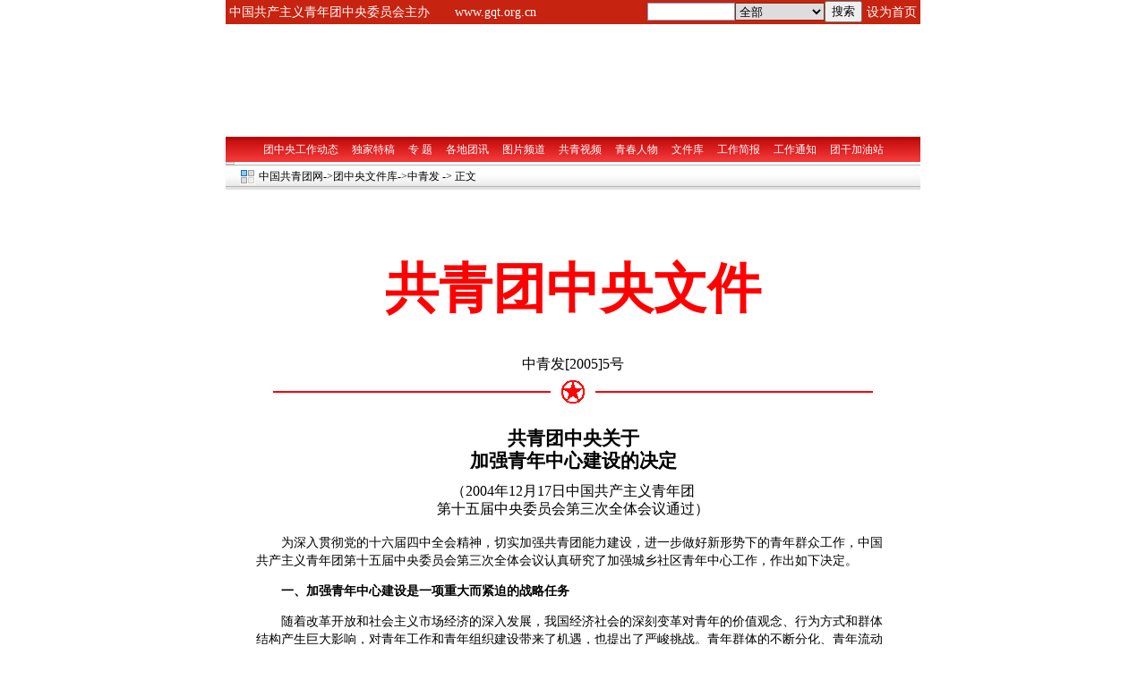

--- FILE ---
content_type: text/html
request_url: https://www.gqt.org.cn/documents/zqf/200701/t20070110_13001.htm
body_size: 10189
content:
<!DOCTYPE HTML PUBLIC "-//W3C//DTD HTML 4.01 Transitional//EN">
<html>
<head>
<meta http-equiv="Content-Type" content="text/html; charset=gb2312">
<title>中国共青团</title>
<style type="text/css">
<!--
.black {
	font-family: "宋体";
	font-size: 12px;
	color: #000000;
	text-decoration: none;
}

.black14 {
	font-family: "宋体";
	font-size: 14px;
	color: #000000;
	text-decoration: none;
	line-height: 20px;
}
.black16 {
	font-family: "宋体";
	font-size: 16px;
	color: #000000;
	text-decoration: none;
	line-height: 20px;
}
.black21 {
	font-size: 21px;
	color: 000000;
	text-decoration: none;
	font-weight: bold;
	font-style: normal;
	font-variant: normal;
	line-height: 25px;
}
.blue16 {
	font-size: 21px;
	color: 071986;
	text-decoration: none;
	font-weight: bold;
	font-style: normal;
	font-variant: normal;
	line-height: 25px;
}
.red21 {
	font-size: 60px;
	color: ff0000;
	text-decoration: none;
	font-style: normal;
	font-variant: normal;
	line-height: 100px;
	font-family: "华文中宋";
	text-align: justify;
	font-weight: bold;
}
.pinkkuang {
	border: 1px solid E7CDCD;
}
a:hover {
	color: #FF9933;
	text-decoration: underline;
}

-->
</style>
</head>

<body leftmargin="0" topmargin="0" marginwidth="0" marginheight="0">

<table width="776" border="0" align="center" cellpadding="0" cellspacing="0">
  <tr> 
    <td><!DOCTYPE HTML PUBLIC "-//W3C//DTD HTML 4.01 Transitional//EN">
<html>
<head>
<meta http-equiv="Content-Type" content="text/html; charset=gb2312">
<title>中国共青团</title>
<base target="_blank">
<style type="text/css">
<!--
.white14 {
	font-size: 14px;
	color: #FFFFFF;
	text-decoration: none;
}
.td1 {
	background-color: #FFFFFF;
	border: 1px solid #DBB5AC;
	line-height: normal;
	height: 16px;
	width: 80px;
	vertical-align: middle;

}
.td2 {
	height: 20px;
	width: 80px;
	vertical-align: text-bottom;

}
.td3 {
	height: 20px;
	width: 50px;
	vertical-align: text-bottom;

}
.white12 {
	font-size: 12px;
	color: #FFFFFF;
	text-decoration: none;
}
.bluekuang {
	border: 1px solid #C6D5EC;
}
.blue16 {
	font-size: 24px;
	color: #013FB0;
	text-decoration: none;
	font-weight: bolder;
	font-style: normal;
	font-variant: normal;
	letter-spacing: -1px;




}
.redkuang {
	border: 1px solid #E7CDCE;
}
.black12 {
	font-size: 12px;
	color: #000000;
	text-decoration: none;
}
.red12 {
	font-size: 12px;
	text-decoration: none;
	color: #CC0000;
}
.blue12 {
	font-size: 12px;
	color: #012D52;
	text-decoration: none;
}
.greykuang {
	border: 1px solid #C6C2C1;
}
.yellowkuang {
	border: 1px solid #EEE69E;
}
.white13 {
	font-size: 13px;
	color: #FFFFFF;
	text-decoration: none;
}
.yellow12 {
	font-size: 13px;
	color: #DD7104;
	text-decoration: none;
}
.tdyellow {
	border: 1px solid #FEE088;
}
.grey12 {
	font-size: 12px;
	color: #626063;
	text-decoration: none;
}
.green12 {
	font-size: 12px;
	color: #065D71;
	text-decoration: none;
}
a:hover {
	color: #FF9933;
}
.tdgreen {
	border: 1px solid #6FBC65;
}
.stone12 {
	font-size: 12px;
	color: #9A6400;
	text-decoration: none;
}
-->
</style>
</head>

<body leftmargin="0" topmargin="0" marginwidth="0" marginheight="0">
<table width="776" border="0" align="center" cellpadding="0" cellspacing="0">
  <tr> 
    <td height="27" bgcolor="C62310"><table width="776" border="0" cellspacing="0" cellpadding="0">
        <tr> 
          <td width="368" valign="middle" class="white14"> 
            <table width="350" border="0" cellspacing="0" cellpadding="0">
              <tr>
                  <td height="20" valign="bottom" class="white14"> 
                    <div align="center">中国共产主义青年团中央委员会主办　　<a href="http://www.gqt.org.cn" class="white14" target="_blank">www.gqt.org.cn</a></div></td>
                </tr>
              </table>
           
          <td width="317" valign="bottom" class="white14"><table width="240" border="0" align="right" cellpadding="0" cellspacing="0">
              <form action="" target="_self" method="post" onSubmit="return searchsubmit()">
                <tr> 
                  <td width="101"><input name="searchword" id="searchword" type="text" style="width:98px;height:20px;border:1px solid #7F9DB9;"></td>
                  <td width="88">
				  <select id="channelid" style="width:100px;height:20px;border: 1px solid #8E2A13;">
                  <option selected value="17472">全部</option>
                  <option value="26515">综合新闻</option>
                  <option value="32123">团中央工作动态</option>
                  <option value="37031">团中央文件库</option>
                  <option value="25262">工作简报</option>
				  <option value="12410">各地团讯</option>
				  <option value="43898">各地简报</option>
				  <option value="28324">活动海报</option>
				  <option value="42233">图书展厅</option>
            </select>
				  </td>
				  <td width="71"><input type="submit" name="Submit" value="搜索"></td>
                </tr>
              </form>
			  <script language="JavaScript" src="../../../images/gqtsearch.js">






























</script>
			</table>
			</td>
          <td width="62" valign="middle" class="white14"> 
            <table width="60" border="0" align="center" cellpadding="0" cellspacing="0">
              <tr>
                <td height="20" valign="bottom"> 
                  <div align="center"><a href="#" target="_self" class="white14" onClick="this.style.behavior='url(#default#homepage)';

this.setHomePage('http://www.gqt.org.cn');">设为首页</a></div></td>
              </tr>
            </table> 
          </td>
        </tr>
      </table></td>
  </tr>
  <tr> 
    <td height="1"><img width="10" height="1"></td>
  </tr>
  <tr> 
    <td><object classid="clsid:D27CDB6E-AE6D-11cf-96B8-444553540000" codebase="http://download.macromedia.com/pub/shockwave/cabs/flash/swflash.cab#version=6,0,29,0" width="776" height="124">
        <param name="movie" value="http://www.gqt.org.cn/images/ccylindex_top_776.swf">
        <param name="quality" value="high">
        <embed src="../../../images/ccylindex_top_776.swf" quality="high" pluginspage="http://www.macromedia.com/go/getflashplayer" type="application/x-shockwave-flash" width="776" height="124"></embed></object></td>
  </tr>
  <tr> 
    <td height="29" background="../../../images/ccylindex_topbg.gif"> 
      <table width="760" height="20" border="0" align="center" cellpadding="0" cellspacing="0">
        <tr valign="bottom" class="white12"> 
          <td> <div align="center"><a href="http://www.gqt.org.cn/newscenter/tendency/" class="white12">团中央工作动态</a>　 
              <a href="http://www.gqt.org.cn/tegao/" class="white12">独家特稿</a>　 
              <a href="http://www.gqt.org.cn/zhuanti/zhuantilink/" class="white12">专 
              题</a>　 <a href="http://www.gqt.org.cn/place/news/" class="white12">各地团讯</a>　 
              <a href="http://www.gqt.org.cn/picture/" class="white12">图片频道</a> 
              　<a href="http://www.gqt.org.cn/vod/" class="white12">共青视频</a> 　<a href="http://www.gqt.org.cn/qcrw/" class="white12">青春人物</a>　 
              <a href="http://www.gqt.org.cn/documents/ccylspeech/" class="white12">文件库</a> 
              　<a href="http://www.gqt.org.cn/bulletin/bgt_qtyx/" class="white12">工作简报</a>　 
              <a href="http://www.gqt.org.cn/notice/" class="white12">工作通知</a>　 
              <a href="http://www.gqt.org.cn/zhuanti/tgjyz/" class="white12">团干加油站</a></div>
            </td>
        </tr>
      </table>
    </td>
  </tr>
  <tr>
    <td><img width="10" height="3"></td>
  </tr>
</table>
</body>
</html></td>
  </tr>
  <tr> 
    <td height="28" valign="middle" background="../../../images/ccylcontent_bg_01.gif"> 
      <table width="752" border="0" align="center" cellpadding="0" cellspacing="0">
        <tr> 
          <td width="25" align="center"><img src="../../../images/ccylcontent_pic_01.gif" width="17" height="17"></td>
          <td width="727" class="black"><a href="../../../" target="_blank" class=black>中国共青团网</a>-><a href="../../" target="_blank" class=black>团中央文件库</a>-><a href="../" target="_blank" class=black>中青发</a>
            -> 正文</td>
        </tr>
      </table></td>
  </tr>
  <tr> 
    <td height="1"><font size="1">　</font></td>
  </tr>
  <tr> 
    <td><table width="752" border="0" align="center" cellpadding="0" cellspacing="0" class="pinkkuang">
        
        <tr> 
          <td><table width="708" border="0" align="center" cellpadding="0" cellspacing="0">
              <tr> 
                <td><table width="708" border="0" align="center" cellpadding="0" cellspacing="0">
                    <tr> 
                      <td height="50" align="center">&nbsp;</td>
                    </tr>
                    <tr> 
                      <td class="red21"> <div align="center"> 
                          共青团中央文件
                        </div></td>
                    </tr>
                    <tr> 
                      <td height="20" align="center" class="black">&nbsp;</td>
                    </tr>
                    <tr> 
                      <td height="30" align="center"> 中青发[2005]5号</td>
                    </tr>
                    <tr> 
                      <td><table width="680" border="0" align="center" cellpadding="0" cellspacing="0">
                          <tr> 
                            <td><table width="310" border="0" align="right" cellpadding="0" cellspacing="0">
                                <tr> 
                                  <td height="2" background="../../../images/ccylcontent_bg_red.gif"><img src="../../../images/ccylcontent_bg_red.gif" width="2" height="2"></td>
                                </tr>
                              </table></td>
                            <td width="50" align="center" valign="middle"><img src="../../../images/ccylcontent_bg_xing.gif" width="50" height="30"></td>
                            <td><table width="310" border="0" align="left" cellpadding="0" cellspacing="0">
                                <tr> 
                                  <td height="2" background="../../../images/ccylcontent_bg_red.gif"><img src="../../../images/ccylcontent_bg_red.gif" width="2" height="2"></td>
                                </tr>
                              </table></td>
                          </tr>
                        </table></td>
                    </tr>
                    <tr> 
                      <td class="black21">&nbsp;</td>
                    </tr>
                    <tr> 
                      <td height="40" class="black21"> <div align="center"> 
                          共青团中央关于<br>加强青年中心建设的决定
                        </div></td>
                    </tr>
                    <tr> 
                      <td height="2"><font size="1">　</font></td>
                    </tr>
                    <tr> 
                      <td height="30" class="black16"> <div align="center"> 
                          （2004年12月17日中国共产主义青年团<br>第十五届中央委员会第三次全体会议通过）
                        </div></td>
                    </tr>
                    <tr> 
                      <td>&nbsp;</td>
                    </tr>
                  </table></td>
              </tr>
              
              
                <td class="black14"><style id=_Custom_Style_>
.h1 {
	FONT-WEIGHT: bold; TEXT-JUSTIFY: inter-ideograph; FONT-SIZE: 22pt; MARGIN: 17pt 0cm 16.5pt; LINE-HEIGHT: 240%; TEXT-ALIGN: justify
}
.h2 {
	FONT-WEIGHT: bold; TEXT-JUSTIFY: inter-ideograph; FONT-SIZE: 16pt; MARGIN: 13pt 0cm; LINE-HEIGHT: 173%; TEXT-ALIGN: justify
}
.h3 {
	FONT-WEIGHT: bold; TEXT-JUSTIFY: inter-ideograph; FONT-SIZE: 16pt; MARGIN: 13pt 0cm; LINE-HEIGHT: 173%; TEXT-ALIGN: justify
}
DIV.union {
	FONT-SIZE: 14px; LINE-HEIGHT: 18px
}
DIV.union TD {
	FONT-SIZE: 14px; LINE-HEIGHT: 18px
}
.h1 {
	FONT-WEIGHT: bold; TEXT-JUSTIFY: inter-ideograph; FONT-SIZE: 22pt; MARGIN: 17pt 0cm 16.5pt; LINE-HEIGHT: 240%; TEXT-ALIGN: justify
}
.h2 {
	FONT-WEIGHT: bold; TEXT-JUSTIFY: inter-ideograph; FONT-SIZE: 16pt; MARGIN: 13pt 0cm; LINE-HEIGHT: 173%; TEXT-ALIGN: justify
}
.h3 {
	FONT-WEIGHT: bold; TEXT-JUSTIFY: inter-ideograph; FONT-SIZE: 16pt; MARGIN: 13pt 0cm; LINE-HEIGHT: 173%; TEXT-ALIGN: justify
}
.union {
	FONT-SIZE: 14px; LINE-HEIGHT: 18px
}
.union TD {
	FONT-SIZE: 14px; LINE-HEIGHT: 18px
}

</style>
<P>　　为深入贯彻党的十六届四中全会精神，切实加强共青团能力建设，进一步做好新形势下的青年群众工作，中国共产主义青年团第十五届中央委员会第三次全体会议认真研究了加强城乡社区青年中心工作，作出如下决定。 
<P>　　<B>一、加强青年中心建设是一项重大而紧迫的战略任务</B> 
<P>　　随着改革开放和社会主义市场经济的深入发展，我国经济社会的深刻变革对青年的价值观念、行为方式和群体结构产生巨大影响，对青年工作和青年组织建设带来了机遇，也提出了严峻挑战。青年群体的不断分化、青年流动性的增强以及职业分布日趋广泛，要求共青团不断扩大对各类青年群体的工作和组织覆盖面；青年日益增长的多样化需求，要求共青团提供有针对性的有效服务；社会资源配置方式的变化，要求共青团运用多种手段整合资源，推动青年工作的发展。面对新形势新任务，共青团一方面要坚持不懈地把自身建设成团结教育青年的核心，另一方面要充分发挥基层各类青年组织联系、服务、引导青年的作用。大力建设城乡社区青年中心，是共青团在社会主义市场经济条件下实现青年工作社会化的必然选择，是延伸共青团工作手臂、健全青年组织体系的重要举措，是加强共青团能力建设的一项基础工程。 
<P>　　青年中心是在共青团领导下，面向广大青年，以联系、服务、引导青年为目的，以会员制、理事会制为主要运作方式的新型城乡社区青年组织。2003年以来，按照“试点先行、逐步推进、因地制宜、规范运作”的工作要求，一大批青年中心相继成立，显示出强大的生命力和广阔的发展前景，对于提高城乡社区青年的组织化程度、服务青年需求、促进青年工作资源的有效整合，起到了积极作用。但是要清醒地看到，青年中心建设中还存在一些困难和不足：服务项目与青年需求不相适应；工作人员还比较缺乏；工作机制还不够完善；一些青年中心作用发挥得不够明显等。这些问题影响了青年中心建设的成效，需要引起高度重视，切实加以解决。 
<P>　　党的十六届四中全会做出了加强党的执政能力建设的重大部署，对共青团进一步做好党的青年群众工作提出了新的更高的要求，也为青年中心建设带来了重要机遇。大力加强青年中心建设，对于团结凝聚广大青年，参与构建社会主义和谐社会，巩固和扩大党长期执政的青年群众基础，具有重大而深远的意义。全团要从全局和战略高度，增强责任感和紧迫感，切实把加强青年中心建设放在工作的突出位置，积极探索，稳步推进，不断开创青年中心建设工作的新局面。 
<P>　　<B>二、加强青年中心建设的指导思想、目标任务和工作原则</B> 
<P>　　<FONT face=楷体_GB2312><B>加强青年中心建设的指导思想是：</B></FONT>以邓小平理论和“三个代表”重要思想为指导，深入贯彻党的十六大和十六届四中全会精神，全面落实团的十五大部署，以基层团组织为核心，以组织创新为灵魂，以服务青年为宗旨，以社团联系为重点，坚持项目化运作、品牌化经营和社会化推进，努力把青年中心建设成为共青团领导下的凝聚人才、联系青年的新纽带，服务青年、服务社区的新平台，更好地团结带领广大青年为全面建设小康社会作出贡献。 
<P>　　<B><FONT face=楷体_GB2312>加强青年中心建设的目标任务是：</FONT></B>用三至五年左右时间，在全国符合条件的农村乡镇和城市街道逐步建立青年中心，并按照组织建设好、项目发展好、队伍建设好、阵地依托好、机制建设好的“五个好”标准，围绕建设、运转、管理等关键环节，积极探索青年中心联系、服务、引导青年的具体途径和共青团发挥核心作用的工作机制，使青年中心组织不断健全，服务能力持续提高，工作成效明显增强。 
<P>　　<B><FONT face=楷体_GB2312>加强青年中心建设的工作原则是：</FONT></B>一要积极稳妥，循序渐进。坚持抓好试点，逐步规范，持之以恒，不断扩大建设规模。二要因地制宜，务求实效。坚持一切从实际出发，按照当地经济社会发展条件和青年具体需求，以切实可行的方式建设青年中心和开展服务活动。三要尊重实践，大胆创新。充分尊重基层的创造精神，鼓励基层在实践中开阔思路，积极探索，实现组织形式创新、活动模式创新和工作平台创新。 
<P>　　<B>三、推进组织建设，进一步增强青年中心的内在活力</B> 
<P>　　组织是青年中心存在和发展的基础，也是青年中心建设的重中之重。青年中心本质上是基层青年组织形式的创新。要按照社团法人注册登记，依法组建青年中心，采取理事会管理、会员制参与的形式，面向最广大青年，最大限度地覆盖青年。 
<P>　　<FONT face=楷体_GB2312><B>以会员制为基本形式，有效发挥会员的主体作用。</B></FONT>会员制是青年中心的组织基础。要本着“加入自愿、退出自由”的原则，组织动员承认《青年中心章程》的青年和青年社团加入青年中心。适应会员自身发展的要求，用好资源，开展经常性的活动，做好对会员的服务。鼓励个人会员参加一个或多个社团，为会员创造更多的接受服务和服务他人的机会。引导会员在青年中心民主管理中发挥作用，切实保障他们对青年中心事务的知情权、参与权、建议权、监督权。结合实际，进一步探索会员发展、会员活动、会员管理等制度。 
<P>　　<FONT face=楷体_GB2312><B>加强理事会建设，充分发挥理事的骨干作用。</B></FONT>理事会是青年中心的决策管理机构和重要工作力量。要通过多种途径，广泛吸收农村乡镇和城市街道党政有关部门、共青团组织、企事业单位、各类青年社团的负责人和其他有影响的青年进入理事会，形成理事会成员的合理结构。完善议事规则，定期召开理事会，对青年中心重大问题实行民主决策、管理和监督。开展理事联谊、培训等活动，促进理事之间的沟通交流，增强理事会的活力。通过各种形式，为理事实现自身事业的更大发展提供帮助。通过理事轮值等形式，调动理事的积极性，发挥其特长和优势，面向会员开展服务。 
<P>　　<FONT face=楷体_GB2312><B>建设高效稳定的办事机构，保证青年中心的日常运转。</B></FONT>以秘书处为主要形式的办事机构是青年中心运转的枢纽，也是理事会各项决策的执行者。要加强秘书处建设，选聘专职人员、志愿者和团干部充实到秘书处。建立健全联系理事、服务会员的机制，加强对外沟通和交流。争取社会资源，落实工作项目，积极开展活动。做好日常工作，加强内部规范化管理。努力探索青年中心高效运转的机制。 
<P>　　<FONT face=楷体_GB2312><B>培育和发展社团，形成青年中心工作的支撑力量。</B></FONT>社团是青年中心开展活动的基本单元。要依照有关法律法规，针对不同青年群体和青年的多种需求，在青年中心大力组建各类协会、俱乐部等青年社团。通过多种方式和必要程序，把区域内已有的各类专业经济协会、中介服务组织、社区服务组织、兴趣小组等青年社团作为团体会员吸纳进青年中心。加强对青年社团的引导、扶持和管理，帮助他们按照正确的方向发展壮大。鼓励青年社团根据各自的特点，采取单独、联合等方式，经常性地开展活动，通过兴趣和需求纽带有效地联系和服务青年。 
<P>　　<B>四、构建服务体系，不断增强青年中心的服务能力</B> 
<P>　　竭诚服务青年是青年中心工作的出发点和落脚点。要坚持以青年为本，以项目建设为重点，充分发掘社会资源，动员各方面力量，丰富服务内容和手段，强化服务的物质依托，提高服务能力和水平。 
<P>　　<FONT face=楷体_GB2312><B>围绕青年需求，大力开发服务项目。</B></FONT>项目是青年中心提供服务的主要形式。要在调查研究的基础上，紧紧围绕青年在学习成才、创业就业、生活娱乐、身心发展、维护权益和社会参与等方面的需求，为青年提供菜单式服务。要针对不同青年群体，设置不同的服务项目。注重对弱势青年群体的服务，帮助他们解决实际困难。按照“政府委托、中心承办”的方式，积极推动政府有关部门在青年中心实施青年发展项目。加强与企业和其他社会组织的项目合作，实行订单购买、合同管理，发挥各自优势，达到互惠双赢。依托青年中心开展共青团的工作项目和活动，使团的工作在基层得到更好的落实。建立和完善项目论证、规划、实施、监督、考核、评估等制度，加强项目管理，保证项目健康发展，打造青年中心的工作品牌。 
<P>　　<FONT face=楷体_GB2312><B>适应青年和社会发展变化，不断创新服务方式。</B></FONT>要采取社会化方式，发展加盟单位，使区域内工作资源得到扩大和共享。与高校、企业、机关对口联系，广泛获取资源。强化青年卡的联系服务功能，发挥规模效应，使青年享受到更多优惠服务。充分利用互联网、现代媒体等信息化手段，实现青年中心工作和项目联网，方便快捷地为青年提供服务。运用中介方式，为青年与市场、技术、资金的对接牵线搭桥，成就青年事业发展。探索个案辅导等方式，为青年提供个性化的帮助和服务。 
<P>　　<FONT face=楷体_GB2312><B>整合社会资源，着力巩固服务的物质依托。</B></FONT>包括办公地点、活动场所在内的工作阵地是青年中心提供服务的重要载体。要本着“不求所有，但求所用”的原则，探索多样化的建设模式。开展团内联合，用好现有的青少年宫、青少年活动中心、青少年科技图书站等团属阵地。依托社会资源，积极协调使用城乡社区服务机构、文化体育场所、教学培训单位等场地。做好市场开发，以股份制、合作制等形式，与企业或个人联合建设阵地。争取党政有关部门支持，自主开辟和新建阵地。建设青年中心网站或网页，依托网络平台建立虚拟阵地。加强阵地的软硬件建设，更好地发挥阵地作用。积极争取政府支持、企业赞助、公众捐赠、有偿服务和国际资助，通过项目合作、设立基金等方式，解决青年中心经费来源问题。 
<P>　　<B>五、建设高素质的工作队伍，提高青年中心工作水平</B> 
<P>　　高素质的工作队伍是推进青年中心建设的根本保证。要围绕选拔、培训、管理等环节，以专职工作者和志愿者为主体，培养青年中心负责人、青年社团负责人和工作骨干，建设一支具备一定政治素质和工作能力、热爱青年事业的青年中心工作队伍。 
<P>　　<FONT face=楷体_GB2312><B>发展青年中心专职工作者。</B></FONT>要通过政府和有关单位购买服务等方式，招聘有专业知识、工作能力较强的社会工作者，安排到青年中心开展工作，提高青年中心工作队伍的稳定性和专业化水平。争取党政有关部门、企事业单位和其他社会力量支持，通过人才交流、挂职锻炼、见习实习等方式，组织相关人员在一段时间内专门从事青年中心工作，进一步充实工作力量。 
<P>　　<FONT face=楷体_GB2312><B>招募青年中心志愿者。</B></FONT>丰富动员方式和手段，壮大青年中心志愿者队伍。结合大中专院校与青年中心结对、大学生社会实践和社区援助、大学生志愿服务西部计划等工作，通过定向招募和派遣，形成接力机制，组织相对稳定的志愿者队伍参与青年中心的管理和服务。动员专家学者、科技人员，以及与青年发展相关的部门、单位工作人员，发挥他们专业性强、经验丰富的优势，指导和服务青年。鼓励更多热心青年事业的社会各界人士，为青年中心提供力所能及的帮助和支持。 
<P>　　<FONT face=楷体_GB2312><B>提高工作人员的整体素质。</B></FONT>要建立培训和交流机制，提高青年中心工作人员的思想政治素质、专业知识水平、管理能力和服务能力。注重帮助他们学习社会工作方法，培养和提高动员组织、活动设计、公共服务等方面的基本技能，掌握建设青年中心的工作理念和具体方式。引入竞争和激励机制，考核评价青年中心工作人员的工作成效，逐步提高青年中心的工作水平。 
<P>　　<B>六、加强共青团的领导，促进青年中心健康发展</B> 
<P>　　共青团是青年中心的领导者、创建者、指导者。要明确由农村乡镇和城市街道团委作为青年中心的业务主管单位，基层团委主要负责人担任青年中心法定代表人。把坚持共青团主管青年中心与青年中心独立自主开展活动结合起来，使青年中心沿着正确的方向健康发展。按照“一手抓培育发展，一手抓监督管理”的原则，加强对青年中心社团的管理。争取将青年中心建设纳入当地党政工作规划，积极优化青年中心建设的社会环境。 
<P>　　青年中心建设是一项事关共青团事业发展全局的重要工作，意义重大，任务艰巨。各级团组织要深刻认识青年中心的重要地位，把加强青年中心建设工作摆上重要日程，集中全团力量，加大工作力度，常抓不懈，抓出实效。团的各条战线、各个部门要按照统一部署，明确各自的工作职责，积极参与青年中心建设，一级抓一级、层层抓落实，形成全团上下协调一致、齐抓共管的工作局面。要统筹团内资源，将工作优势、重点项目整合起来，向青年中心延伸，共同推进青年中心建设工作，带动基层共青团工作和青年工作的整体活跃。 
<P style="MARGIN: 0px">　　全会号召，各级团组织和广大团员青年要更加紧密地团结在以胡锦涛同志为总书记的党中央周围，高举邓小平理论和“三个代表”重要思想伟大旗帜，树立和落实科学发展观，深入贯彻党的十六大和十六届四中全会精神，求真务实，开拓创新，扎实推进青年中心建设，为巩固和扩大党执政的青年群众基础，为实现全面建设小康社会的宏伟目标，作出新的更大的贡献！</P>
<P style="MARGIN: 0px">&nbsp;</P><SPAN style="FONT-SIZE: 10.5pt; FONT-FAMILY: 宋体; mso-bidi-font-size: 12.0pt; mso-font-kerning: 1.0pt; mso-ascii-font-family: 'Times New Roman'; mso-hansi-font-family: 'Times New Roman'; mso-bidi-font-family: 'Times New Roman'; mso-ansi-language: EN-US; mso-fareast-language: ZH-CN; mso-bidi-language: AR-SA"><SPAN style="FONT-SIZE: 10.5pt"><SPAN style="FONT-SIZE: 10.5pt; FONT-FAMILY: 宋体; mso-bidi-font-size: 12.0pt; mso-font-kerning: 1.0pt; mso-ascii-font-family: 'Times New Roman'; mso-hansi-font-family: 'Times New Roman'; mso-bidi-font-family: 'Times New Roman'; mso-ansi-language: EN-US; mso-fareast-language: ZH-CN; mso-bidi-language: AR-SA"><SPAN style="FONT-SIZE: 12pt">
<P style="FONT-SIZE: 12pt; MARGIN: 0px" align=right><SPAN style="FONT-SIZE: 12pt; FONT-FAMILY: 宋体; mso-bidi-font-size: 12.0pt; mso-font-kerning: 1.0pt; mso-ascii-font-family: 'Times New Roman'; mso-hansi-font-family: 'Times New Roman'; mso-bidi-font-family: 'Times New Roman'; mso-ansi-language: EN-US; mso-fareast-language: ZH-CN; mso-bidi-language: AR-SA">（</SPAN><SPAN lang=EN-US style="FONT-SIZE: 12pt; FONT-FAMILY: 'Times New Roman'; mso-bidi-font-size: 12.0pt; mso-font-kerning: 1.0pt; mso-ansi-language: EN-US; mso-fareast-language: ZH-CN; mso-bidi-language: AR-SA; mso-fareast-font-family: 宋体">2005</SPAN><SPAN style="FONT-SIZE: 12pt; FONT-FAMILY: 宋体; mso-bidi-font-size: 12.0pt; mso-font-kerning: 1.0pt; mso-ascii-font-family: 'Times New Roman'; mso-hansi-font-family: 'Times New Roman'; mso-bidi-font-family: 'Times New Roman'; mso-ansi-language: EN-US; mso-fareast-language: ZH-CN; mso-bidi-language: AR-SA">年</SPAN><SPAN lang=EN-US style="FONT-SIZE: 12pt; FONT-FAMILY: 'Times New Roman'; mso-bidi-font-size: 12.0pt; mso-font-kerning: 1.0pt; mso-ansi-language: EN-US; mso-fareast-language: ZH-CN; mso-bidi-language: AR-SA; mso-fareast-font-family: 宋体">1</SPAN><SPAN style="FONT-SIZE: 12pt; FONT-FAMILY: 宋体; mso-bidi-font-size: 12.0pt; mso-font-kerning: 1.0pt; mso-ascii-font-family: 'Times New Roman'; mso-hansi-font-family: 'Times New Roman'; mso-bidi-font-family: 'Times New Roman'; mso-ansi-language: EN-US; mso-fareast-language: ZH-CN; mso-bidi-language: AR-SA">月</SPAN><SPAN lang=EN-US style="FONT-SIZE: 12pt; FONT-FAMILY: 'Times New Roman'; mso-bidi-font-size: 12.0pt; mso-font-kerning: 1.0pt; mso-ansi-language: EN-US; mso-fareast-language: ZH-CN; mso-bidi-language: AR-SA; mso-fareast-font-family: 宋体">5</SPAN><SPAN style="FONT-SIZE: 12pt; FONT-FAMILY: 宋体; mso-bidi-font-size: 12.0pt; mso-font-kerning: 1.0pt; mso-ascii-font-family: 'Times New Roman'; mso-hansi-font-family: 'Times New Roman'; mso-bidi-font-family: 'Times New Roman'; mso-ansi-language: EN-US; mso-fareast-language: ZH-CN; mso-bidi-language: AR-SA">日印发）</SPAN></P></SPAN></SPAN></SPAN></SPAN></td>
              </tr>
              <tr> 
                <td>&nbsp;</td>
              </tr>
              <tr> 
                <td height="26" background="../../../images/ccylcontent_bg_03.gif">　<span class="black">相关链接：</span></td>
              </tr>
              <tr> 
                <td height="120">  
                  <table width="680" border="0" align="center" cellpadding="0" cellspacing="0">
                    <tr> 
                      <td width="25"><div align="center"><img src="../../../images/ccylcontent_pic_02.gif" width="13" height="11"></div></td>
                      <td width="675" height="22" class="black"> 
                        <a href="../../../695/gqt_tuanshi/newcentury/zywjx/zywjx_2008/200906/t20090626_262888.htm" target="_blank" class=black>关于认真学习王兆国同志在共青团十五届六中全会上的讲话的通知</a>　　　<font style="FONT-SIZE: 12px; COLOR: #666666">2008/01/02
                        </font> </td>
                    </tr>
                  </table>
				   
                  <table width="680" border="0" align="center" cellpadding="0" cellspacing="0">
                    <tr> 
                      <td width="25"><div align="center"><img src="../../../images/ccylcontent_pic_02.gif" width="13" height="11"></div></td>
                      <td width="675" height="22" class="black"> 
                        <a href="../../../695/gqt_tuanshi/newcentury/zywjx/zywjx_2008/200906/t20090626_262886.htm" target="_blank" class=black>胡春华同志在共青团十五届六中全会上的讲话</a>　　　<font style="FONT-SIZE: 12px; COLOR: #666666">2008/01/07
                        </font> </td>
                    </tr>
                  </table>
				   
                  <table width="680" border="0" align="center" cellpadding="0" cellspacing="0">
                    <tr> 
                      <td width="25"><div align="center"><img src="../../../images/ccylcontent_pic_02.gif" width="13" height="11"></div></td>
                      <td width="675" height="22" class="black"> 
                        <a href="../../../695/gqt_tuanshi/newcentury/zywjx/zywjx_2008/200906/t20090626_262883.htm" target="_blank" class=black>共青团中央2008年工作要点</a>　　　<font style="FONT-SIZE: 12px; COLOR: #666666">2008/01/02
                        </font> </td>
                    </tr>
                  </table>
				   
                  <table width="680" border="0" align="center" cellpadding="0" cellspacing="0">
                    <tr> 
                      <td width="25"><div align="center"><img src="../../../images/ccylcontent_pic_02.gif" width="13" height="11"></div></td>
                      <td width="675" height="22" class="black"> 
                        <a href="../../../695/gqt_tuanshi/newcentury/zywjx/zywjx_2008/200906/t20090626_262882.htm" target="_blank" class=black>关于开展共青团2008年“服务青少年月”活动的通知</a>　　　<font style="FONT-SIZE: 12px; COLOR: #666666">2008/01/05
                        </font> </td>
                    </tr>
                  </table>
				   
                  <table width="680" border="0" align="center" cellpadding="0" cellspacing="0">
                    <tr> 
                      <td width="25"><div align="center"><img src="../../../images/ccylcontent_pic_02.gif" width="13" height="11"></div></td>
                      <td width="675" height="22" class="black"> 
                        <a href="../../../695/gqt_tuanshi/newcentury/zywjx/zywjx_2008/200906/t20090626_262881.htm" target="_blank" class=black>共青团中央关于表彰第二届“中国青年企业家管理创新奖”的决定</a>　　　<font style="FONT-SIZE: 12px; COLOR: #666666">2008/01/09
                        </font> </td>
                    </tr>
                  </table>
				   </td>
              </tr>
            </table></td>
        </tr>
      </table></td>
  </tr>
  <tr> 
    <td background="../../../images/ccylsubject_bg_white.gif"><img src="../../../images/ccylsubject_bg_white.gif" width="8" height="6"></td>
  </tr>
  <tr> 
    <td><!DOCTYPE HTML PUBLIC "-//W3C//DTD HTML 4.01 Transitional//EN">
<html>
<head>
<meta http-equiv="Content-Type" content="text/html; charset=gb2312">
<title>中国共青团网</title>
<base target="_blank">
<style type="text/css">
<!--
.black12 {
	font-size: 12px;
	color: #000000;
	text-decoration: none;
}
.black14 {
	font-size: 14px;
	color: #000000;
	text-decoration: none;
}
-->
</style>
</head>

<body leftmargin="0" topmargin="0" marginwidth="0" marginheight="0">
<table width="100%" border="0" align="center" cellpadding="0" cellspacing="0" bgcolor="#FFFFFF">
  <tr> 
    <td colspan="4" valign="middle" class="unnamed1"><img width="15" height="2"></td>
  </tr>
  <tr> 
    <td colspan="4" valign="middle" background="../../../images/2006index_down4.gif" class="unnamed1"><img src="../../../images/2006index_down4.gif" width="15" height="4"></td>
  </tr>
  <tr> 
    <td width="4%" height="60" valign="middle" class="black12a"> </td>
    <td width="11%" valign="middle" class="black12a">
<iframe src="http://gqt.org.cn/footer.jsp" align="right" frameborder="0" width="150" height="30" scrolling=no></iframe></td>
    <td width="65%"> <table width="350" border="0" align="center" cellpadding="0" cellspacing="0">
        <tr class="black12"> 
          <td height="20"> 版权所有：共青团中央　　　　　　　　E-mail:<a href="mailto:gqt@gqt.org.cn" class="black12"><font color="#FF0000">gqt@gqt.org.cn</font></a></td>
        </tr>
        <tr class="black12"> 
          <td height="20">地址：中国北京前门东大街10号　　　　邮编：100051</td>
        </tr>
      </table></td>
    <td class="black12" width="20%"> 
      <div align="center"><a href="http://www.hd315.gov.cn/beian/view.asp?bianhao=010102001080900273" target="_blank"><img src="../../../images/gongshang.gif" width="40" height="45" border="0"></a></div></td>
  </tr>
</table>
</body>
</html>
</td>
  </tr>
</table>
</body>
</html>